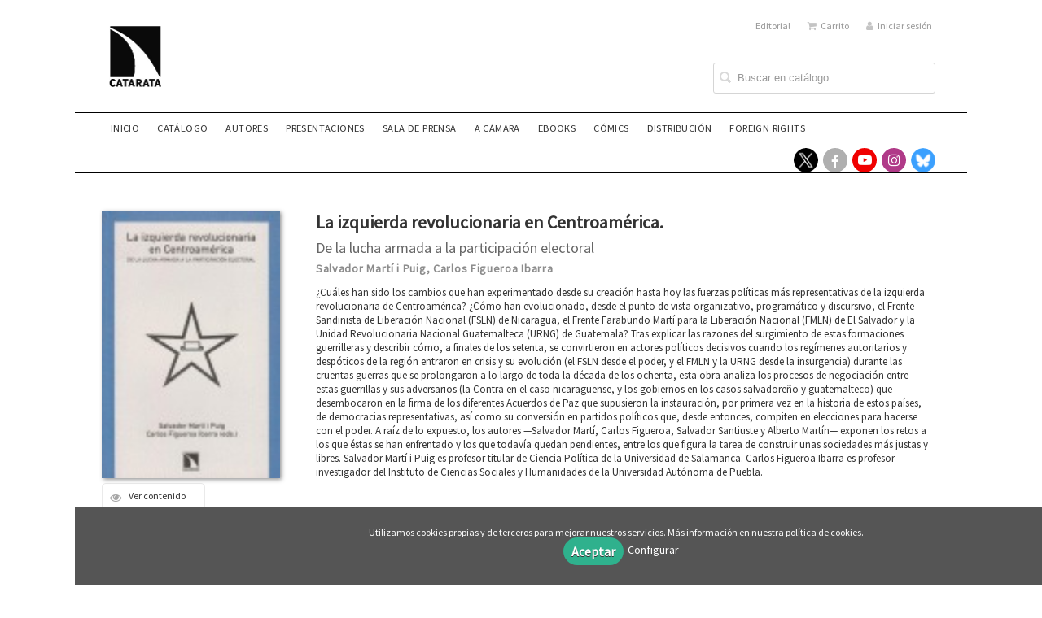

--- FILE ---
content_type: text/html; charset=utf-8
request_url: https://www.catarata.org/libro/la-izquierda-revolucionaria-en-centroamerica_45557/
body_size: 6670
content:
<!DOCTYPE html><html lang=es><head prefix="og: https://ogp.me/ns# fb: https://ogp.me/ns/fb# books: https://ogp.me/ns/books#"><meta charset=utf-8><meta content="width=device-width, initial-scale=1.0" name=viewport><meta content="¿Cuáles han sido los cambios que han experimentado desde su creación hasta hoy las fuerzas políticas más representativas de la izquierda revolucionaria de ..." name=description><meta content=index,follow name=robots><link href=https://www.catarata.org/libro/la-izquierda-revolucionaria-en-centroamerica_45557/ rel=canonical><meta content=books.book property=og:type><meta content=https://www.catarata.org/libro/la-izquierda-revolucionaria-en-centroamerica_45557/ property=og:url><meta content="La izquierda revolucionaria en Centroamérica." property=og:title><meta content=http://www.catarata.org/media/catarata55/images/thumbs/edition-37714-100x150.jpg property=og:image><meta content="¿Cuáles han sido los cambios que han experimentado desde su creación hasta hoy las fuerzas políticas más representativas de la izquierda revolucionaria de Centroamérica? ¿Cómo han evolucionado, desde el punto de vista organizativo, programático y discursivo, el Frente Sandinista de Liberación Nacional (FSLN) de Nicaragua, el Frente Farabundo Martí para la Liberación Nacional (FMLN) de El Salvador y la Unidad Revolucionaria Nacional Guatemalteca (URNG) de Guatemala? Tras explicar las razones del surgimiento de estas formaciones guerrilleras y describir cómo, a finales de los setenta, se convirtieron en actores políticos decisivos cuando los regímenes autoritarios y despóticos de la región entraron en crisis y su evolución (el FSLN desde el poder, y el FMLN y la URNG desde la insurgencia) durante las cruentas guerras que se prolongaron a lo largo de toda la década de los ochenta, esta obra analiza los procesos de negociación entre estas guerrillas y sus adversarios (la Contra en el caso nicaragüense, y los gobiernos en los casos salvadoreño y guatemalteco) que desembocaron en la firma de los diferentes Acuerdos de Paz que supusieron la instauración, por primera vez en la historia de estos países, de democracias representativas, así como su conversión en partidos políticos que, desde entonces, compiten en elecciones para hacerse con el poder. A raíz de lo expuesto, los autores —Salvador Martí, Carlos Figueroa, Salvador Santiuste y Alberto Martín— exponen los retos a los que éstas se han enfrentado y los que todavía quedan pendientes, entre los que figura la tarea de construir unas sociedades más justas y libres. Salvador Martí i Puig es profesor titular de Ciencia Política de la Universidad de Salamanca. Carlos Figueroa Ibarra es profesor-investigador del Instituto de Ciencias Sociales y Humanidades de la Universidad Autónoma de Puebla." property=og:description><meta content=9788483192511 property=books:isbn><meta content=2006-02-20 property=books:release_date><meta content=232 property=books:page_count><meta content=spa property=books:language><meta content=2006-02-20 itemprop=datePublished><meta content=summary name=twitter:card><meta content name=twitter:site><meta content="La izquierda revolucionaria en Centroamérica." name=twitter:title><meta content="¿Cuáles han sido los cambios que han experimentado desde su creación hasta hoy las fuerzas políticas más representativas de la izquierda revolucionaria de Centroamérica? ¿Cómo han evolucionado, desde el punto de vista organizativo, programático y discursivo, el Frente Sandinista de Liberación Nacional (FSLN) de Nicaragua, el Frente Farabundo Martí para la Liberación Nacional (FMLN) de El Salvador y la Unidad Revolucionaria Nacional Guatemalteca (URNG) de Guatemala? Tras explicar las razones del surgimiento de estas formaciones guerrilleras y describir cómo, a finales de los setenta, se convirtieron en actores políticos decisivos cuando los regímenes autoritarios y despóticos de la región entraron en crisis y su evolución (el FSLN desde el poder, y el FMLN y la URNG desde la insurgencia) durante las cruentas guerras que se prolongaron a lo largo de toda la década de los ochenta, esta obra analiza los procesos de negociación entre estas guerrillas y sus adversarios (la Contra en el caso nicaragüense, y los gobiernos en los casos salvadoreño y guatemalteco) que desembocaron en la firma de los diferentes Acuerdos de Paz que supusieron la instauración, por primera vez en la historia de estos países, de democracias representativas, así como su conversión en partidos políticos que, desde entonces, compiten en elecciones para hacerse con el poder. A raíz de lo expuesto, los autores —Salvador Martí, Carlos Figueroa, Salvador Santiuste y Alberto Martín— exponen los retos a los que éstas se han enfrentado y los que todavía quedan pendientes, entre los que figura la tarea de construir unas sociedades más justas y libres. Salvador Martí i Puig es profesor titular de Ciencia Política de la Universidad de Salamanca. Carlos Figueroa Ibarra es profesor-investigador del Instituto de Ciencias Sociales y Humanidades de la Universidad Autónoma de Puebla." name=twitter:description><meta content=http://www.catarata.org/media/catarata55/images/thumbs/edition-37714-100x150.jpg name=twitter:image><link href=https://www.catarata.org/libro/la-izquierda-revolucionaria-en-centroamerica_45557/ rel=canonical><link href=/media/catarata55/images/catarat.ico rel=icon><link href=/media/catarata55/images/catarat.ico rel=apple-touch-icon><link href=https://www.catarata.org/libro/la-izquierda-revolucionaria-en-centroamerica_45557/ hreflang=es rel=alternate><link href=/static/web/css/minify-css.css rel=stylesheet><link href=/media/catarata55/styles/imprint.css rel=stylesheet><title>La izquierda revolucionaria en Centroamérica.. De la lucha armada a la participación electoral - Catarata</title><script>
        function getCookie(name) {
            var dc = document.cookie;
            var prefix = name + "=";
            var begin = dc.indexOf("; " + prefix);
            if (begin == -1) {
                begin = dc.indexOf(prefix);
                if (begin != 0) return null;
            } else {
                begin += 2;
                var end = document.cookie.indexOf(";", begin);
                if (end == -1) {
                    end = dc.length;
                }
            }
            return decodeURI(dc.substring(begin + prefix.length, end));
        }

        function loadGA() {
            var google_id = 'UA-92412331-1';
            var deferred = $.Deferred();
            if ((parseInt(getCookie("ALLOW_ANALYTICS")) === 1) && google_id){
                (function(i,s,o,g,r,a,m){i['GoogleAnalyticsObject']=r;i[r]=i[r]||function(){
                    (i[r].q=i[r].q||[]).push(arguments)},i[r].l=1*new Date();a=s.createElement(o),
                    m=s.getElementsByTagName(o)[0];a.async=1;a.src=g;m.parentNode.insertBefore(a,m)
                    })(window,document,'script','//www.google-analytics.com/analytics.js','ga');
                ga('create', google_id, 'auto');
                ga('require', 'ec');
                ga('require', 'displayfeatures');
                ga('send', 'pageview');
            }
            return deferred.promise;
        }

        function loadAnalyticsCookies() {
            if (parseInt(getCookie("ALLOW_ANALYTICS")) === 1){
                loadGA();
            }
        }

        function loadAllowedCookies(){
            loadAnalyticsCookies();
        }

        function setOffAdvise(all_cookies=false) {
            var doc = document;
            var date = new Date();
            date.setTime(date.getTime() + (365 * 24 * 60 * 60 * 1000));
            doc.cookie = "COOKIES_NOTICE=1;expires=" + date.toUTCString() + ";;path=/";

            if (all_cookies){
                doc.cookie = "ALLOW_ANALYTICS=1;expires=" + date.toUTCString() + ";;path=/";
                doc.cookie = "ALLOW_OTHERS=1;expires=" + date.toUTCString() + ";;path=/";
                if (typeof dataLayer !== 'undefined') {
                    dataLayer.push({'event': 'cookieLayerUpdate'});
                }
                loadAllowedCookies();
                return;
            }
            
            var cookies_msg = document.getElementById('cookie-message'),
                analytics_check = document.getElementById('allow_analytics'),
                others_check = document.getElementById('allow_others');

            cookies_msg.style.transition = "all 2s ease-in-out";
            cookies_msg.style.height = "0px";

            if (analytics_check != null && analytics_check.checked){
                doc.cookie = "ALLOW_ANALYTICS=1;;path=/";
            }

            if (others_check != null && others_check.checked){
                doc.cookie = "ALLOW_OTHERS=1;;path=/";
            }

            if (typeof dataLayer !== 'undefined') {
                dataLayer.push({'event': 'cookieLayerUpdate'});
            }

            loadAllowedCookies();
        }

    </script><script>
        window.onload = function() {
            updated = false;
            if (!$) $ = jQuery;
            if (getCookie("COOKIES_NOTICE") != 1){
                $(document).ready(function() {
                    var doc = document,
                        win = window,
                        cookielaw_msg = $("#cookie-message"),
                        cookielaw_btn = $("#cookielaw_btn");
                        cookielaw_all_btn = $("#cookielaw_all_btn");
                    cookielaw_msg.show();
                    $(document).on('click','#cookielaw_btn',function(){
                        setOffAdvise();
                    });
                    $(document).on('click','#cookielaw_all_btn, #modal_cookielaw_all_btn',function(){
                        setOffAdvise(true);
                    });
                });
            } else {
                loadAllowedCookies();
            }
        };
    </script><link as=style href=/static/web/fonts/font-awesome-4.7.0/css/font-awesome.min.css rel=preload></head><body class=page-book><div class=page-wrapper><header><div class="header-top hidden-phone"><div class=container><ul class="header-top-nav pull-right"><li><a href=/p/895_quienes-somos/ > Editorial</a></li><li><a href=/cesta/ ><i class="fa fa-shopping-cart"></i>Carrito</a></li><li class=header-login-button><a href=/login/ ><i class="fa fa-user"></i>Iniciar sesión</a></li></ul></div></div><div class=header-middle><div class=container><div class=row-fluid><div class=span6><button aria-label="Botón de menú" class="navtoggle btn_header visible-phone" id=simple-menu><span class=menu-bar></span><span class=menu-bar></span><span class=menu-bar></span></button><span class=logo><a href=/ title="Ir a la página principal"><img alt=Catarata class=image-logo src=/media/catarata55/images/thumbs/es_es-logo-catarata-12_14_nuevo_-129x150.jpg></a></span></div><div class="span6 hidden-phone"><div class=header-middle-right><div class="form-search-wrapper pull-right"><form action=/search/ class=form-search id=searchform method=get><input aria-label="Campo de búsqueda" id=q name=q placeholder="Buscar en catálogo" type=text value></form></div><ul class="services-menu pull-right"></ul></div></div></div></div></div><div class="header-bottom hidden-phone"><div class=container><div class=row-fluid><div class=span12><div class="subnav main-menu"><ul class="nav nav-pills"><li class=menu-item-38092><a href=/ >Inicio</a></li><li class=menu-item-38093><a href=/catalogo/ >Catálogo</a></li><li class=menu-item-38094><a href=/autores>Autores</a></li><li class=menu-item-38101><a href=/p/4193_presentaciones/ >Presentaciones</a></li><li class=menu-item-38099><a href=/p/2737_sala-de-prensa/ >Sala de prensa</a></li><li class=menu-item-38096><a href=/p/1264_a-camara/ >A CÁMARA</a></li><li class=menu-item-38097><a href=/p/1281_ebook/ >eBooks</a></li><li class=menu-item-38098><a href=https://www.ponentmon.es>Cómics</a></li><li class=menu-item-38095><a href=/distribuidores/ >Distribución</a></li><li class=menu-item-38100><a href=/p/4350_foreign-rights/ >Foreign rights</a></li></ul></div><div class="social-networks hidden-phone pull-right"><ul><li><a aria-label="Enlace a red social X (Twitter)" class=twitter-link href=https://twitter.com/CatarataLibros target=_blank></a></li><li><a aria-label="Enlace a red social Facebook" class=facebook-link href=https://www.facebook.com/Los-Libros-de-la-Catarata-187796141311585/ target=_blank><i aria-hidden=true class="fa fa-facebook"></i></a></li><li><a aria-label="Enlace a red social YouTube" class=youtube-link href=https://www.youtube.com/channel/UCz2Y3cKRaE210cIGreBscXg target=_blank><i aria-hidden=true class="fa fa-youtube-play"></i></a></li><li><a aria-label="Enlace a red social Instagram" class=instagram-link href="https://www.instagram.com/libroscatarata/?hl=es" target=_blank><i aria-hidden=true class="fa fa-instagram"></i></a></li><li><a aria-label="Enlace a red social Bluesky" class=bluesky-link href=https://bsky.app/profile/cataratalibros.bsky.social target=_blank></a></li></ul></div></div></div></div></div></header><section class="container page-content"><div class=row-fluid><div class="row-fluid book-detail " itemscope itemtype=https://schema.org/Book><div class=span3><div class=wrapper-book-images><img alt="La izquierda revolucionaria en Centroamérica." class="book-cover book-detail-cover" itemprop=image src=/media/catarata55/images/thumbs/edition-37714-100x150.jpg title="La izquierda revolucionaria en Centroamérica."></div><div class="book-samples hidden-phone"><a href=/media/catarata55/files/toc-45557..pdf target=_blank><i class="fa fa-eye"></i>Ver contenido</a><a href=/media/catarata55/files/book-attachment-1045.pdf target=_blank><i class="fa fa-download"></i>ABC cultural<span>~ 0 Bytes</span></a></div><div class="book-shops hidden-phone"><ul><li><a href=http://www.todostuslibros.com/isbn/978-84-8319-251-1 rel=nofollow target=_blank><img alt="Todos tus libros" src=/media/catarata55/images/thumbs/bookshop-ttl-16x16.png></a><a class=text-link href=http://www.todostuslibros.com/isbn/978-84-8319-251-1 rel=nofollow target=_blank><b>Comprar en librerías</b></a></li></ul></div></div><div class=span9><section><h1 class=book-title itemprop=name>La izquierda revolucionaria en Centroamérica. </h1><h2 class=book-subtitle>De la lucha armada a la participación electoral</h2><h2 class=book-author><a href=/autor/salvador-marti-i-puig/ itemprop=author>Salvador Martí i Puig</a>, <a href=/autor/carlos-figueroa-ibarra/ itemprop=author>Carlos Figueroa Ibarra</a></h2><div class=book-synopsis itemprop=description><p> ¿Cuáles han sido los cambios que han experimentado desde su creación hasta hoy las fuerzas políticas más representativas de la izquierda revolucionaria de Centroamérica? ¿Cómo han evolucionado, desde el punto de vista organizativo, programático y discursivo, el Frente Sandinista de Liberación Nacional (FSLN) de Nicaragua, el Frente Farabundo Martí para la Liberación Nacional (FMLN) de El Salvador y la Unidad Revolucionaria Nacional Guatemalteca (URNG) de Guatemala? Tras explicar las razones del surgimiento de estas formaciones guerrilleras y describir cómo, a finales de los setenta, se convirtieron en actores políticos decisivos cuando los regímenes autoritarios y despóticos de la región entraron en crisis y su evolución (el FSLN desde el poder, y el FMLN y la URNG desde la insurgencia) durante las cruentas guerras que se prolongaron a lo largo de toda la década de los ochenta, esta obra analiza los procesos de negociación entre estas guerrillas y sus adversarios (la Contra en el caso nicaragüense, y los gobiernos en los casos salvadoreño y guatemalteco) que desembocaron en la firma de los diferentes Acuerdos de Paz que supusieron la instauración, por primera vez en la historia de estos países, de democracias representativas, así como su conversión en partidos políticos que, desde entonces, compiten en elecciones para hacerse con el poder. A raíz de lo expuesto, los autores —Salvador Martí, Carlos Figueroa, Salvador Santiuste y Alberto Martín— exponen los retos a los que éstas se han enfrentado y los que todavía quedan pendientes, entre los que figura la tarea de construir unas sociedades más justas y libres. Salvador Martí i Puig es profesor titular de Ciencia Política de la Universidad de Salamanca. Carlos Figueroa Ibarra es profesor-investigador del Instituto de Ciencias Sociales y Humanidades de la Universidad Autónoma de Puebla.</p></div></section><section class="row-fluid book-actions"><div class="book-definitions span4"><dl><dt>Escritor</dt><dd><a href=/autor/salvador-marti-i-puig/ itemprop=author>Salvador Martí i Puig</a></dd><dt>Escritor</dt><dd><a href=/autor/carlos-figueroa-ibarra/ itemprop=author>Carlos Figueroa Ibarra</a></dd><dt>Colección</dt><dd class=collection><a href=/coleccion/mayor-1/ >Mayor</a></dd><dt class=book-definitions-suject-title>Materia</dt><dd class=subject><a href=/materia/america-latina/ >América Latina</a></dd><dt>EAN</dt><dd> 9788483192511 </dd><dt>ISBN</dt><dd itemprop=isbn> 978-84-8319-251-1 </dd><dt>Páginas</dt><dd itemprop=numberOfPages> 232 </dd><dt>Ancho</dt><dd> 13,5 cm </dd><dt>Alto</dt><dd> 21 cm </dd><dt>Fecha publicación</dt><dd> 20-02-2006 </dd><dt>Número en la colección</dt><dd> 225 </dd><dt>Contacto de seguridad</dt><dd class=imprint><a href=/media/catarata55/files/security_contact_imprint_113.txt target=_blank>Catarata</a></dd></dl></div><div class="social-networks-share span4"><ul><li><a class=twitter-share href="https://twitter.com/share?url=https%3A%2F%2Fwww.catarata.org%2Flibro%2Fla-izquierda-revolucionaria-en-centroamerica_45557%2F&text=La+izquierda+revolucionaria+en+Centroam%C3%A9rica.
" target=_blank><i class="fa fa-twitter-square"></i> Compartir en Twitter</a></li><li><a class=facebook-share href="https://www.facebook.com/sharer.php?u=https%3A%2F%2Fwww.catarata.org%2Flibro%2Fla-izquierda-revolucionaria-en-centroamerica_45557%2F
" target=_blank><i class="fa fa-facebook-square"></i> Compartir en Facebook</a></li></ul></div><div class="book-buy span4"><div class=box-price itemprop=offers itemscope itemtype=https://schema.org/Offer><div class=edition-type>Edición en papel</div><meta content=EUR itemprop=priceCurrency><link href=https://schema.org/InStock itemprop=availability><span class=price itemprop=price>16,00 €</span><a class="btn btn-primary buy-buttom" href="/cesta/agregar/37714/?next=%2Flibro%2Fla-izquierda-revolucionaria-en-centroamerica_45557%2F"><span class=minus>&lt;&lt;&lt;</span>Añadir al carrito</a></div></div></section><section><h3>Sobre Salvador Martí i Puig (Escritor) </h3><ul class="authors one-cols row-fluid"><li class=author><img alt="Salvador Martí i Puig" class=author-face src=/media/catarata55/images/thumbs/author-79816-72x72.jpg title="Salvador Martí i Puig"><div class=author-bio>Doctor en Ciencia Política y máster en Estudios Latinoamericanos. Actualmente es profesor titular de Ciencia Política en la Universidad de Salamanca, especialista en política latinoamericana, democratización y acción colectiva. <a href=/autor/salvador-marti-i-puig/ class=see-more>Ver más sobre el autor</a></div></li></ul><h3>Sobre Carlos Figueroa Ibarra (Escritor) </h3><ul class="authors one-cols row-fluid"><li class=author><img alt="Carlos Figueroa Ibarra" class=author-face src=/media/catarata55/images/thumbs/author-77493-72x72.jpg title="Carlos Figueroa Ibarra"><div class=author-bio>Doctor en Sociología. Profesor Investigador del Posgrado de Sociología en el Instituto de Ciencias Sociales y Humanidades de la Benemérita Universidad Autónoma de Puebla. Su último libro lleva por título ¿En el umbral del posneoliberalismo? Izquierda y gobierno en América Latina ... <a href=/autor/carlos-figueroa-ibarra/ class=see-more>Ver más sobre el autor</a></div></li></ul></section><section><h3>Libros relacionados</h3><ul class="books vertical five-cols row-fluid"><li class=book><a href=/libro/espabilemos_44683/ ><img alt=¡Espabilemos! class=book-cover src=/media/catarata55/images/thumbs/edition-38520-115x173.jpg><h4 class=book-title>¡Espabilemos!</h4></a></li><li class=book><a href=/libro/politica-i-govern-a-catalunya_80344/ ><img alt="Política i govern a Catalunya" class=book-cover src=/media/catarata55/images/thumbs/edition-72651-115x173.jpg><h4 class=book-title>Política i govern a Catalunya</h4></a></li><li class=book><a href=/libro/entre-el-desarrollo-y-el-buen-vivir_44623/ ><img alt="Entre el desarrollo y el buen vivir" class=book-cover src=/media/catarata55/images/thumbs/edition-37570-115x173.jpg><h4 class=book-title>Entre el desarrollo y el buen vivir</h4></a></li><li class=book><a href=/libro/adonde-chingados-va-mexico_46195/ ><img alt="¿Adónde chingados va México?" class=book-cover src=/media/catarata55/images/thumbs/edition-38160-115x173.jpg><h4 class=book-title>¿Adónde chingados va México?</h4></a></li></ul></section></div></div></div></section><section class=footer-top><div class=container><ul class="row-fluid footer-blocks"><li class="span6 hidden-phone"><ul class=footer-logos><li><a href=https://www.catarata.org/ ><img alt="Imagen para el sello Catarata" class=lazy data-src=/media/catarata55/images/thumbs/logo-catarata-12_14-negro-copia-43x50.png src=/media/catarata55/images/thumbs/logo-catarata-12_14-negro-copia-43x50.png></a></li></ul></li><li class=span3><h5>Dirección</h5><div class=address id=editorial-address itemscope itemtype=https://schema.org/PostalAddress><p itemprop=addressLocality>Zurbano, 76</p><span itemprop=postalCode>28010</span><span itemprop=addressLocality>Madrid</span><p itemprop=addressCountry>España</p></div></li><li class=span3><h5>Contacta con nosotros</h5><ul><li><i class="fa fa-envelope"></i><a href=mailto:info@catarata.org>info@catarata.org</a></li><li><i class="fa fa-phone"></i>91 532 20 77</li></ul></li></ul></div></section><footer><div class=container><div class=row><p class=footer-info>© 2026, Los Libros de la Catarata, S.L B-84582360 </p><ul class="nav-footer pull-right"><li class=menu-item-8125><a href=/p/898_aviso-legal/ >Aviso legal</a></li><li class=menu-item-8126><a href=/p/897_politica-de-cookies/ >Política de cookies</a></li><li class=menu-item-8127><a href=/p/896_politica-de-privacidad/ >Política de privacidad</a></li></ul></div><ul class="bottom-banners one-cols row-fluid"><li><img alt=MECD class="banner lazy" data-src=/media/catarata55/images/thumbs/loggobespana1-600x41.png src=/media/catarata55/images/thumbs/loggobespana1-600x41.png></li></ul></div></footer><div id=sidr><div id=sidr-search><form action=/search/ method=get><input aria-label="Buscar en catálogo" name=q placeholder="Buscar en catálogo" type=text value></form></div><ul class=navtoggle><li class=menu-item-38092><a href=/ >Inicio</a></li><li class=menu-item-38093><a href=/catalogo/ >Catálogo</a></li><li class=menu-item-38094><a href=/autores>Autores</a></li><li class=menu-item-38101><a href=/p/4193_presentaciones/ >Presentaciones</a></li><li class=menu-item-38099><a href=/p/2737_sala-de-prensa/ >Sala de prensa</a></li><li class=menu-item-38096><a href=/p/1264_a-camara/ >A CÁMARA</a></li><li class=menu-item-38097><a href=/p/1281_ebook/ >eBooks</a></li><li class=menu-item-38098><a href=https://www.ponentmon.es>Cómics</a></li><li class=menu-item-38095><a href=/distribuidores/ >Distribución</a></li><li class=menu-item-38100><a href=/p/4350_foreign-rights/ >Foreign rights</a></li><li class=separator></li></ul><ul class="navtoggle navtoggle-user"><li class=separator></li><li><a href=/p/895_quienes-somos/ > Editorial</a></li><li class=separator></li><li><a href=/login/ ><i class="fa fa-user"></i>Iniciar sesión</a></li><li><a href=/cesta/ ><i class="fa fa-shopping-cart"></i>Carrito</a></li></ul></div><div id=cookie-message style=display:none><p>Utilizamos cookies propias y de terceros para mejorar nuestros servicios. Más información en nuestra <a href=/p/politica-de-cookies/ class=cookie-message>política de cookies</a>. </p><a class=message-close data-dst=#cookie-message data-provide=close href=javascript:; id=cookielaw_all_btn> Aceptar</a><a data-toggle=modal href=#cookiesModal role=button>Configurar</a></div><div aria-hidden=true aria-labelledby=ModalLabel class="modal hide fade" id=cookiesModal role=dialog tabindex=-1><div class=modal-header><button aria-hidden=true class=close data-dismiss=modal type=button>×</button><h3 id=ModalLabel> Configuración de cookies</h3></div><div class=modal-body> Cookies técnicas: <input checked id=allow_tecnical name=allow_tecnical onclick="return false" readonly type=checkbox><br> Cookies analíticas: <input id=allow_analytics name=allow_analytics type=checkbox><br> Cookies de terceros: <input id=allow_others name=allow_others type=checkbox><br><br></div><div class=modal-footer><a class="btn btn-secondary message-close" data-dismiss=modal data-dst=#cookie-message data-provide=close href=javascript:; id=cookielaw_btn> Configurar y guardar</a><a class="btn btn-primary message-close" data-dismiss=modal data-dst=#cookie-message data-provide=close href=javascript:; id=modal_cookielaw_all_btn> Aceptar todas</a></div></div></div><script>
        // JS Variables
        var lazy_css = true;
        var front_header = "header_social";
        var background =  false;
        var background_url = "";
        var boxed = true;
        var imprint_css = "/media/catarata55/styles/imprint.css";
    </script><script src="/static/web/js/minify-js.js?v=4"></script><script>
        window.addEventListener("load",function(event) {
            setTimeout(function(){
            }, 1000);
        });
    </script></body></html>